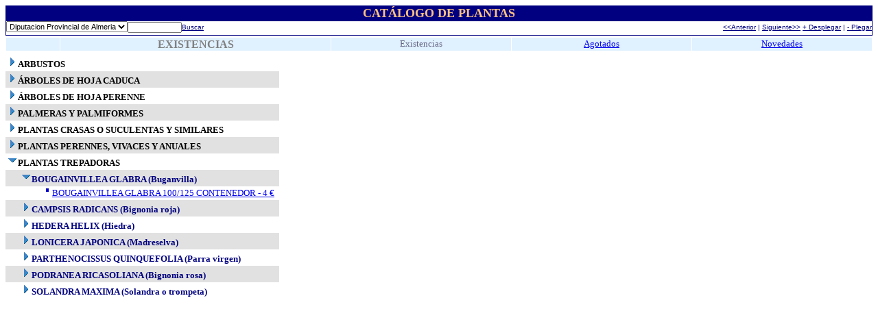

--- FILE ---
content_type: text/html; charset=UTF-8
request_url: http://garrucha.es/Servicios/Vivero/vivero.nsf/NoAgotados?OpenView&Start=1&Count=30&Expand=7.1&RestrictToCategory=Diputacion%20Provincial%20de%20Almeria
body_size: 3049
content:
<!DOCTYPE HTML PUBLIC "-//W3C//DTD HTML 4.01 Transitional//EN">
<html>
<head>
<meta name="robots" content="noindex">
</FORM><FORM METHOD=post ACTION=javascript:checksearch()>
<script language="JavaScript" type="text/javascript">
<!-- 
function checksearch(){var msg;var msgflag;msgflag = "false";msg="Introduce el texto a buscar.\r";if(document.forms[0].query.value == "")   	{	 msg;	 msgflag="true";	 } if(msgflag == "true")	{	alert(msg);     document.forms[0].query.focus     } if(msgflag == "false")	{	var f= document.forms[0];	if  (document.forms[0].Entidad[document.forms[0].Entidad.selectedIndex].value =="Todos" )		{			location.replace ('http://www.dipalme.org/servicios/vivero/vivero.nsf/Buscar_Por_Categorias?SearchView&Query='+escape(f.query.value)+'&Start=0');		}	else		{		location.replace ('http://www.dipalme.org/servicios/vivero/vivero.nsf/Buscar_Por_Categorias?SearchView&Query='+escape(f.query.value)+'+AND+(FIELD+Vivero_entidad+contains+'+escape(document.forms[0].Entidad[document.forms[0].Entidad.selectedIndex].text)+')&Start=0');		}	} } function navegador(){var i=0;if (navigator.appName=="Netscape") {    	while (i<document.forms[0].Entidad.length && document.forms[0].FEntidad.value != document.forms[0].Entidad.options[i].value){	i=i+1;	}	if (i<document.forms[0].Entidad.length){	   document.forms[0].Entidad.options[i].selected=true;}	} else{	document.forms[0].Entidad.value=document.forms[0].FEntidad.value } }function cambiar(){if  (document.forms[0].Entidad[document.forms[0].Entidad.selectedIndex].value =="Todos" )	{	location.replace ('http://www.dipalme.org/servicios/vivero/vivero.nsf/Por_Categorias?OpenView');		}	else		{		location.replace ('http://www.dipalme.org/servicios/vivero/vivero.nsf/Por_Entidad_Web/?OpenView&RestrictToCategory='+escape(document.forms[0].Entidad[document.forms[0].Entidad.selectedIndex].text)+'');		}}function novedades(){if  (document.forms[0].Entidad[document.forms[0].Entidad.selectedIndex].value =="Todos" ){     location.replace ('http://www.dipalme.org/servicios/vivero/vivero.nsf/TodasNovedades/?OpenView');      }	else{		location.replace ('http://www.dipalme.org/servicios/vivero/vivero.nsf/Novedades/?OpenView&RestrictToCategory='+escape(document.forms[0].Entidad[document.forms[0].Entidad.selectedIndex].text)+'');	}}function agotados(){if  (document.forms[0].Entidad[document.forms[0].Entidad.selectedIndex].value =="Todos" ){     location.replace ('http://www.dipalme.org/servicios/vivero/vivero.nsf/TodosAgotados/?OpenView');      }	else{		location.replace ('http://www.dipalme.org/servicios/vivero/vivero.nsf/Agotados/?OpenView&RestrictToCategory='+escape(document.forms[0].Entidad[document.forms[0].Entidad.selectedIndex].text)+'');}}function noagotados(){if  (document.forms[0].Entidad[document.forms[0].Entidad.selectedIndex].value =="Todos" ){     location.replace ('http://www.dipalme.org/servicios/vivero/vivero.nsf/TodosNoAgotados/?OpenView');      }	else{		location.replace ('http://www.dipalme.org/servicios/vivero/vivero.nsf/NoAgotados/?OpenView&RestrictToCategory='+escape(document.forms[0].Entidad[document.forms[0].Entidad.selectedIndex].text)+'');}}
// -->
</script>

<script language="JavaScript" type="text/javascript">
<!-- 
document._domino_target = "_self";
function _doClick(v, o, t) {
  var returnValue = false;
  var url="/Servicios/Vivero/vivero.nsf/NoAgotados?OpenView&Start=1&Count=30&Expand=7.1&RestrictToCategory=Diputacion%20Provincial%20de%20Almeria&Click=" + v;
  if (o.href != null) {
    o.href = url;
    returnValue = true;
  } else {
    if (t == null)
      t = document._domino_target;
    window.open(url, t);
  }
  return returnValue;
}
// -->
</script>
</head>
<body text="#000000" bgcolor="#FFFFFF" onload="navegador()">

<form action="">
<table width="100%" border="0" cellspacing="0" cellpadding="0">
<tr valign="top"><td width="100%" bgcolor="#000080">
<table cellspacing="1" width="100%" border="0" cellspacing="0" cellpadding="0">
<tr valign="top"><td width="100%" colspan="2"><div align="center"><b><font size="4" color="#FFC281" face="Tahoma">CATÁLOGO DE PLANTAS</font></b></div></td></tr>

<tr valign="top"><td width="100%" bgcolor="#FFFFFF" colspan="2" valign="middle">
<table width="100%" border="0" cellspacing="0" cellpadding="0">
<tr valign="top"><td width="55%" valign="bottom"><select  name="Entidad" STYLE="FONT-SIZE:11" face="tahoma" onchange="cambiar()"><option value="Todos">Todos<option value="Diputacion Provincial de Almeria">Diputacion Provincial de Almeria</select><input type=text   name='query'   size="13" STYLE=FONT-SIZE:9 maxlength=120 value='' ><a href="/Anuncios?Searchview&amp;query=query"></a><a href="javascript:checksearch()"><font size="1" color="#000080" face="Arial">Buscar  </font></a></td><td width="45%" colspan="2" valign="middle"><div align="right"><a href="" onclick="return _doClick('C1256A710033FF80.cc07b98c1ee949e4c1256a7900603a5c/$Body/0.A96', this, null)" title="Pagina Anterior"><font size="1" color="#000080" face="Arial">&lt;&lt;Anterior</font></a><font size="1" color="#000080" face="Arial"> | </font><a href="" onclick="return _doClick('C1256A710033FF80.cc07b98c1ee949e4c1256a7900603a5c/$Body/0.B52', this, null)" title="Pagina Siguiente"><font size="1" color="#000080" face="Arial">Siguiente&gt;&gt;</font></a><font size="2" color="#000080"> </font><a href="/Servicios/Vivero/vivero.nsf/NoAgotados?OpenView&amp;Start=1&amp;Count=30&amp;ExpandView&amp;RestrictToCategory=Diputacion%20Provincial%20de%20Almeria" target="_self" title="Desplegar Anuncios"><font size="1" color="#000080" face="Arial">+ Desplegar</font></a><font size="1" color="#000080" face="Arial"> | </font><a href="/Servicios/Vivero/vivero.nsf/NoAgotados?OpenView&amp;Start=1&amp;Count=30&amp;CollapseView&amp;RestrictToCategory=Diputacion%20Provincial%20de%20Almeria" target="_self" title="Plegar Anuncios"><font size="1" color="#000080" face="Arial">- Plegar</font></a><font size="1" color="#000080" face="Arial">  </font><a href="javascript:novedades()"></a></div></td></tr>
</table>
<div align="right"></div>
<table cellspacing="1" width="100%" border="0" cellspacing="0" cellpadding="0">
<tr valign="top"><td width="100%"><img width="1" height="1" src="/icons/ecblank.gif" border="0" alt=""></td></tr>
</table>
</td></tr>
</table>
</td></tr>
</table>

<table cellspacing="1" width="100%" border="0" cellspacing="0" cellpadding="0">
<tr valign="top"><td width="70"; width="1%"><img width="78" height="1" src="/icons/ecblank.gif" border="0" alt=""><br>
</td><td width="33%"><img width="1" height="1" src="/icons/ecblank.gif" border="0" alt=""><br>
</td><td width="22%"><img width="1" height="1" src="/icons/ecblank.gif" border="0" alt=""><br>
</td><td width="22%"><img width="1" height="1" src="/icons/ecblank.gif" border="0" alt=""><br>
</td><td width="22%"><img width="1" height="1" src="/icons/ecblank.gif" border="0" alt=""><br>
</td></tr>

<tr valign="top"><td width="50"; width="1%" bgcolor="#E0F1FF"><img width="78" height="1" src="/icons/ecblank.gif" border="0" alt=""><br>
</td><td width="33%" bgcolor="#E0F1FF"><img width="1" height="1" src="/icons/ecblank.gif" border="0" alt=""><br>
<div align="center"><b><font color="#808080">EXISTENCIAS</font></b></div></td><td width="22%" bgcolor="#E0F1FF"><img width="1" height="1" src="/icons/ecblank.gif" border="0" alt=""><br>
<div align="center"><font size="2" color="#616181" face="Times New Roman">Existencias </font></div></td><td width="22%" bgcolor="#E0F1FF"><img width="1" height="1" src="/icons/ecblank.gif" border="0" alt=""><br>
<div align="center"><a href="javascript:agotados()"><font size="2" face="Times New Roman">Agotados </font></a></div></td><td width="22%" bgcolor="#E0F1FF"><img width="1" height="1" src="/icons/ecblank.gif" border="0" alt=""><br>
<div align="center"><a href="javascript:novedades()"><font size="2" face="Times New Roman">Novedades</font></a></div></td></tr>
</table>

<table border="0" cellpadding="2" cellspacing="0">
<tr><th><img width="16" height="1" src="/icons/ecblank.gif" border="0" alt=""></th><th><img width="16" height="1" src="/icons/ecblank.gif" border="0" alt=""></th><th></th><th></th><th></th></tr>

<tr valign="top"><td colspan="4" nowrap><a href="/Servicios/Vivero/vivero.nsf/NoAgotados?OpenView&amp;Start=1&amp;Count=30&amp;Expand=1&amp;RestrictToCategory=Diputacion%20Provincial%20de%20Almeria#1" target="_self"><img src="/icons/expand.gif" border="0" height="16" width="16" alt="Show details for ARBUSTOS"></a><b><font size="2">ARBUSTOS</font></b></td><td></td></tr>

<tr valign="top" bgcolor="#E1E1E1"><td colspan="4" nowrap><a href="/Servicios/Vivero/vivero.nsf/NoAgotados?OpenView&amp;Start=1&amp;Count=30&amp;Expand=2&amp;RestrictToCategory=Diputacion%20Provincial%20de%20Almeria#2" target="_self"><img src="/icons/expand.gif" border="0" height="16" width="16" alt="Show details for ÁRBOLES DE HOJA CADUCA"></a><b><font size="2">ÁRBOLES DE HOJA CADUCA</font></b></td><td><img src="/icons/ecblank.gif" border="0" height="16" width="1" alt=""></td></tr>

<tr valign="top"><td colspan="4" nowrap><a href="/Servicios/Vivero/vivero.nsf/NoAgotados?OpenView&amp;Start=1&amp;Count=30&amp;Expand=3&amp;RestrictToCategory=Diputacion%20Provincial%20de%20Almeria#3" target="_self"><img src="/icons/expand.gif" border="0" height="16" width="16" alt="Show details for ÁRBOLES DE HOJA PERENNE"></a><b><font size="2">ÁRBOLES DE HOJA PERENNE</font></b></td><td></td></tr>

<tr valign="top" bgcolor="#E1E1E1"><td colspan="4" nowrap><a href="/Servicios/Vivero/vivero.nsf/NoAgotados?OpenView&amp;Start=1&amp;Count=30&amp;Expand=4&amp;RestrictToCategory=Diputacion%20Provincial%20de%20Almeria#4" target="_self"><img src="/icons/expand.gif" border="0" height="16" width="16" alt="Show details for PALMERAS Y PALMIFORMES"></a><b><font size="2">PALMERAS Y PALMIFORMES</font></b></td><td><img src="/icons/ecblank.gif" border="0" height="16" width="1" alt=""></td></tr>

<tr valign="top"><td colspan="4" nowrap><a href="/Servicios/Vivero/vivero.nsf/NoAgotados?OpenView&amp;Start=1&amp;Count=30&amp;Expand=5&amp;RestrictToCategory=Diputacion%20Provincial%20de%20Almeria#5" target="_self"><img src="/icons/expand.gif" border="0" height="16" width="16" alt="Show details for PLANTAS CRASAS O SUCULENTAS Y SIMILARES"></a><b><font size="2">PLANTAS CRASAS O SUCULENTAS Y SIMILARES</font></b></td><td></td></tr>

<tr valign="top" bgcolor="#E1E1E1"><td colspan="4" nowrap><a href="/Servicios/Vivero/vivero.nsf/NoAgotados?OpenView&amp;Start=1&amp;Count=30&amp;Expand=6&amp;RestrictToCategory=Diputacion%20Provincial%20de%20Almeria#6" target="_self"><img src="/icons/expand.gif" border="0" height="16" width="16" alt="Show details for PLANTAS PERENNES, VIVACES Y ANUALES"></a><b><font size="2">PLANTAS PERENNES, VIVACES Y ANUALES</font></b></td><td><img src="/icons/ecblank.gif" border="0" height="16" width="1" alt=""></td></tr>

<tr valign="top"><td colspan="4" nowrap><a href="/Servicios/Vivero/vivero.nsf/NoAgotados?OpenView&amp;Start=1&amp;Count=30&amp;Collapse=7&amp;RestrictToCategory=Diputacion%20Provincial%20de%20Almeria#7" target="_self"><img src="/icons/collapse.gif" border="0" height="16" width="16" alt="Hide details for PLANTAS TREPADORAS"></a><b><font size="2">PLANTAS TREPADORAS</font></b></td><td></td></tr>

<tr valign="top" bgcolor="#E1E1E1"><td nowrap><img src="/icons/ecblank.gif" border="0" height="16" width="1" alt=""></td><td colspan="3" nowrap><a name="7.1"></a><a href="/Servicios/Vivero/vivero.nsf/NoAgotados?OpenView&amp;Start=1&amp;Count=30&amp;Collapse=7.1&amp;RestrictToCategory=Diputacion%20Provincial%20de%20Almeria#7.1" target="_self"><img src="/icons/collapse.gif" border="0" height="16" width="16" alt="Hide details for BOUGAINVILLEA GLABRA (Buganvilla)"></a><b><font size="2" color="#000080">BOUGAINVILLEA GLABRA (Buganvilla)</font></b></td><td><img src="/icons/ecblank.gif" border="0" height="16" width="1" alt=""></td></tr>

<tr valign="top"><td nowrap></td><td nowrap></td><td nowrap><img src="/icons/ecblank.gif" border="0" height="1" width="16" alt=""><img src=guionc.gif></td><td nowrap><font size="2" face="Tahoma"><a href="/Servicios/Vivero/vivero.nsf/acbaf598e2f6d9eec1256a79005f3aa4/b251e53c1b51f077c1256a77002db067?OpenDocument">BOUGAINVILLEA GLABRA 100/125 CONTENEDOR - 4 € </a></font></td><td><img src="/icons/ecblank.gif" border="0" height="16" width="1" alt=""></td></tr>

<tr valign="top" bgcolor="#E1E1E1"><td nowrap><img src="/icons/ecblank.gif" border="0" height="16" width="1" alt=""></td><td colspan="3" nowrap><a href="/Servicios/Vivero/vivero.nsf/NoAgotados?OpenView&amp;Start=1&amp;Count=30&amp;Expand=7.2&amp;RestrictToCategory=Diputacion%20Provincial%20de%20Almeria#7.2" target="_self"><img src="/icons/expand.gif" border="0" height="16" width="16" alt="Show details for CAMPSIS RADICANS (Bignonia roja)"></a><b><font size="2" color="#000080">CAMPSIS RADICANS (Bignonia roja)</font></b></td><td><img src="/icons/ecblank.gif" border="0" height="16" width="1" alt=""></td></tr>

<tr valign="top"><td nowrap></td><td colspan="3" nowrap><a href="/Servicios/Vivero/vivero.nsf/NoAgotados?OpenView&amp;Start=1&amp;Count=30&amp;Expand=7.3&amp;RestrictToCategory=Diputacion%20Provincial%20de%20Almeria#7.3" target="_self"><img src="/icons/expand.gif" border="0" height="16" width="16" alt="Show details for HEDERA HELIX (Hiedra)"></a><b><font size="2" color="#000080">HEDERA HELIX (Hiedra)</font></b></td><td></td></tr>

<tr valign="top" bgcolor="#E1E1E1"><td nowrap><img src="/icons/ecblank.gif" border="0" height="16" width="1" alt=""></td><td colspan="3" nowrap><a href="/Servicios/Vivero/vivero.nsf/NoAgotados?OpenView&amp;Start=1&amp;Count=30&amp;Expand=7.4&amp;RestrictToCategory=Diputacion%20Provincial%20de%20Almeria#7.4" target="_self"><img src="/icons/expand.gif" border="0" height="16" width="16" alt="Show details for LONICERA JAPONICA (Madreselva)"></a><b><font size="2" color="#000080">LONICERA JAPONICA (Madreselva)</font></b></td><td><img src="/icons/ecblank.gif" border="0" height="16" width="1" alt=""></td></tr>

<tr valign="top"><td nowrap></td><td colspan="3" nowrap><a href="/Servicios/Vivero/vivero.nsf/NoAgotados?OpenView&amp;Start=1&amp;Count=30&amp;Expand=7.5&amp;RestrictToCategory=Diputacion%20Provincial%20de%20Almeria#7.5" target="_self"><img src="/icons/expand.gif" border="0" height="16" width="16" alt="Show details for PARTHENOCISSUS QUINQUEFOLIA (Parra virgen)"></a><b><font size="2" color="#000080">PARTHENOCISSUS QUINQUEFOLIA (Parra virgen)</font></b></td><td></td></tr>

<tr valign="top" bgcolor="#E1E1E1"><td nowrap><img src="/icons/ecblank.gif" border="0" height="16" width="1" alt=""></td><td colspan="3" nowrap><a href="/Servicios/Vivero/vivero.nsf/NoAgotados?OpenView&amp;Start=1&amp;Count=30&amp;Expand=7.6&amp;RestrictToCategory=Diputacion%20Provincial%20de%20Almeria#7.6" target="_self"><img src="/icons/expand.gif" border="0" height="16" width="16" alt="Show details for PODRANEA RICASOLIANA (Bignonia rosa)"></a><b><font size="2" color="#000080">PODRANEA RICASOLIANA (Bignonia rosa)</font></b></td><td><img src="/icons/ecblank.gif" border="0" height="16" width="1" alt=""></td></tr>

<tr valign="top"><td nowrap></td><td colspan="3" nowrap><a href="/Servicios/Vivero/vivero.nsf/NoAgotados?OpenView&amp;Start=1&amp;Count=30&amp;Expand=7.7&amp;RestrictToCategory=Diputacion%20Provincial%20de%20Almeria#7.7" target="_self"><img src="/icons/expand.gif" border="0" height="16" width="16" alt="Show details for SOLANDRA MAXIMA (Solandra o trompeta)"></a><b><font size="2" color="#000080">SOLANDRA MAXIMA (Solandra o trompeta)</font></b></td><td></td></tr>
</table>
<br>
<br>

<input name="HTTP_Referer" type="hidden" value="">
<input name="HTTP_User_Agent" type="hidden" value="Mozilla/5.0 (Macintosh; Intel Mac OS X 10_15_7) AppleWebKit/537.36 (KHTML, like Gecko) Chrome/131.0.0.0 Safari/537.36; ClaudeBot/1.0; +claudebot@anthropic.com)">
<input name="Path_Info" type="hidden" value="/Servicios/Vivero/vivero.nsf/NoAgotados?OpenView&amp;Start=1&amp;Count=30&amp;Expand=7.1&amp;RestrictToCategory=Diputacion%20Provincial%20de%20Almeria">
<input name="Path_Info_Decoded" type="hidden" value="/Servicios/Vivero/vivero.nsf/NoAgotados?OpenView&amp;Start=1&amp;Count=30&amp;Expand=7.1&amp;RestrictToCategory=Diputacion Provincial de Almeria">
<input name="Query_String" type="hidden" value="OpenView&amp;Start=1&amp;Count=30&amp;Expand=7.1&amp;RestrictToCategory=Diputacion%20Provincial%20de%20Almeria">
<input name="Query_String_Decoded" type="hidden" value="OpenView&amp;Start=1&amp;Count=30&amp;Expand=7.1&amp;RestrictToCategory=Diputacion Provincial de Almeria">
<input name="Remote_Addr" type="hidden" value="194.224.226.100">
<input name="Remote_Ident" type="hidden" value="">
<input name="Remote_User" type="hidden" value="">
<input name="Server_Name" type="hidden" value="garrucha.es">
<input name="DBPath" type="hidden" value="Servicios/Vivero/vivero.nsf">
<input name="ArgNames" type="hidden" value="Start, Count, Expand, RestrictToCategory">
<input name="ArgValues" type="hidden" value="1, 30, 7.1, Diputacion Provincial de Almeria">
<input name="DateFormat" type="hidden" value="&lt;input name=&quot;DateFormat&quot; value=&quot;mm/dd/yyyy&quot; type=&quot;hidden&quot;&gt;">
<input name="FEntidad" type="hidden" value="Diputacion Provincial de Almeria"></form>
</body>
</html>
